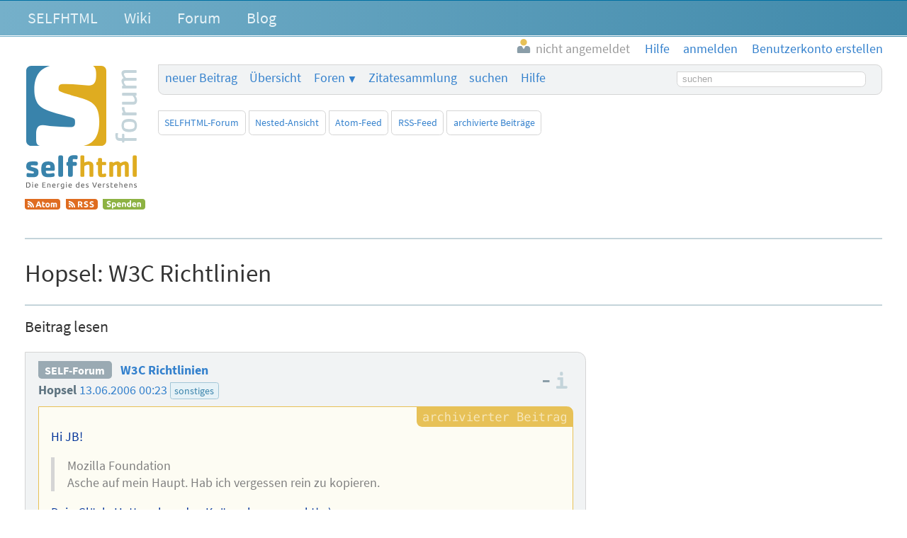

--- FILE ---
content_type: text/html; charset=utf-8
request_url: https://forum.selfhtml.org/self/2006/jun/12/w3c-richtlinien/982499?rm=thread
body_size: 8629
content:
<!DOCTYPE html>
<html lang="de">
  <head>
    <meta charset="utf-8">
    <meta http-equiv="X-UA-Compatible" content="IE=Edge">
    <meta name="viewport" content="width=device-width,initial-scale=1,shrink-to-fit=no">


      <meta name="description" content="Forum als Ergänzung zum SELFHTML-Wiki und zur Dokumentation SELFHTML
">
      <meta name="keywords" content="SELFHTML, Forum, SELF-Forum, self">

      <meta name="DC.Publisher" content="SELFHTML Forum">
      <meta name="DC.Identifier" content="message/show">
      <meta name="DC.Language" content="de">

      <meta name="application-name" content="SELFHTML | F">
      <meta name="msapplication-TileImage" content="/images/s-Logo_kachel_144-60ee68b7173b95bf9b9f20bf731cc2f4.png?vsn=d">
      <meta name="msapplication-TileColor" content="#3983ab">
<meta charset="UTF-8" content="QwUYMiB7IwFBAVdfH1knA24BZCIFcA1fw_YvA9uXur3lhiPNVVIKMHG-" csrf-param="_csrf_token" method-param="_method" name="csrf-token">


    <link rel="author" href="/humans.txt">
    <link rel="shortcut icon" href="/favicon.ico" type="image/x-icon" title="SELFHTML Icon">
    <link rel="apple-touch-icon" href="/images/s-Logo_60-e32184c74b1d2be9081b4e73162a21ef.png?vsn=d">
    <link rel="apple-touch-icon-precomposed" href="/images/s-Logo_60-e32184c74b1d2be9081b4e73162a21ef.png?vsn=d">
    <link rel="apple-touch-icon" sizes="76x76" href="/images/s-Logo_76-dc58e3a62d671479accf6a44d0e074dc.png?vsn=d">
    <link rel="apple-touch-icon" sizes="120x120" href="/images/s-Logo_120-dbd2a36328e6341491c4a2e286b16e54.png?vsn=d">
    <link rel="apple-touch-icon" sizes="152x152" href="/images/s-Logo_152-d7ac893e07c6a36d6c028f659583aa09.png?vsn=d">

    <link rel="help" href="/help" title="Hilfe">
    <link rel="search" href="https://forum.selfhtml.org/search" title="SELFHTML-Suche">

    <link rel="stylesheet" href="/css/app-cfa00d0ae3b0d2d6c08d6aeadb3c1564.css?vsn=d" media="all" title="SELFHTML Forum Stylesheet">

      <link rel="alternate" title="Atom-Feed (SELFHTML-Forum)" type="application/atom+xml" href="https://forum.selfhtml.org/self/feeds/atom">
      <link rel="alternate" title="RSS-Feed (SELFHTML-Forum)" type="application/rss+xml" href="https://forum.selfhtml.org/self/feeds/rss">





    <title>W3C Richtlinien von Hopsel, 13.06.2006 00:23 – SELFHTML Forum</title>
  </head>

  <body data-moderator="false" data-current-forum="self" data-controller="MessageController" data-action="show" class="archived messages thread-view forum-self show anonymous " id="message-thread">
    <script nonce="MMuth50-PpwwNJ5zCtli7fH3U_BiTbdBe5QEz4ErZ9g">document.body.classList.add("js");</script>
<header class="cf-top-bar">
  <ul class="selflinks">
    <li><a href="https://wiki.selfhtml.org/wiki/SELFHTML:Verein">SELFHTML</a></li>
    <li><a href="//wiki.selfhtml.org/">Wiki</a></li>
    <li><a href="https://forum.selfhtml.org/">Forum</a></li>
    <li><a href="https://blog.selfhtml.org/">Blog</a></li>
  </ul>
</header>

<ul class="cf-personallinks">

    <li id="user-not-signed-in"><img src="/uploads/default_avatar/thumb/missing.png"> nicht angemeldet</li>

    <li id="optionen-help">
<a href="/help">
        <svg width="1792" height="1792" viewBox="0 0 1792 1792" xmlns="http://www.w3.org/2000/svg"><path d="M1008 1200v160q0 14-9 23t-23 9h-160q-14 0-23-9t-9-23v-160q0-14 9-23t23-9h160q14 0 23 9t9 23zm256-496q0 50-15 90t-45.5 69-52 44-59.5 36q-32 18-46.5 28t-26 24-11.5 29v32q0 14-9 23t-23 9h-160q-14 0-23-9t-9-23v-68q0-35 10.5-64.5t24-47.5 39-35.5 41-25.5 44.5-21q53-25 75-43t22-49q0-42-43.5-71.5t-95.5-29.5q-56 0-95 27-29 20-80 83-9 12-25 12-11 0-19-6l-108-82q-10-7-12-20t5-23q122-192 349-192 129 0 238.5 89.5t109.5 214.5zm-368-448q-130 0-248.5 51t-204 136.5-136.5 204-51 248.5 51 248.5 136.5 204 204 136.5 248.5 51 248.5-51 204-136.5 136.5-204 51-248.5-51-248.5-136.5-204-204-136.5-248.5-51zm768 640q0 209-103 385.5t-279.5 279.5-385.5 103-385.5-103-279.5-279.5-103-385.5 103-385.5 279.5-279.5 385.5-103 385.5 103 279.5 279.5 103 385.5z"/></svg>
        <span class="desc">Hilfe</span>
</a>
    </li>

    <li id="optionen-my">
<a href="/login?return_to=982499" rel="nofollow">
        <svg width="1792" height="1792" viewBox="0 0 1792 1792" xmlns="http://www.w3.org/2000/svg"><path d="M1312 896q0 26-19 45l-544 544q-19 19-45 19t-45-19-19-45v-288h-448q-26 0-45-19t-19-45v-384q0-26 19-45t45-19h448v-288q0-26 19-45t45-19 45 19l544 544q19 19 19 45zm352-352v704q0 119-84.5 203.5t-203.5 84.5h-320q-13 0-22.5-9.5t-9.5-22.5q0-4-1-20t-.5-26.5 3-23.5 10-19.5 20.5-6.5h320q66 0 113-47t47-113v-704q0-66-47-113t-113-47h-312l-11.5-1-11.5-3-8-5.5-7-9-2-13.5q0-4-1-20t-.5-26.5 3-23.5 10-19.5 20.5-6.5h320q119 0 203.5 84.5t84.5 203.5z"/></svg>
        <span class="desc">anmelden</span>
</a>
    </li>

    <li id="optionen-myadmin">
<a href="/registrations/new" rel="nofollow">
        <svg width="2048" height="1792" viewBox="0 0 2048 1792" xmlns="http://www.w3.org/2000/svg"><path d="M704 896q-159 0-271.5-112.5t-112.5-271.5 112.5-271.5 271.5-112.5 271.5 112.5 112.5 271.5-112.5 271.5-271.5 112.5zm960 128h352q13 0 22.5 9.5t9.5 22.5v192q0 13-9.5 22.5t-22.5 9.5h-352v352q0 13-9.5 22.5t-22.5 9.5h-192q-13 0-22.5-9.5t-9.5-22.5v-352h-352q-13 0-22.5-9.5t-9.5-22.5v-192q0-13 9.5-22.5t22.5-9.5h352v-352q0-13 9.5-22.5t22.5-9.5h192q13 0 22.5 9.5t9.5 22.5v352zm-736 224q0 52 38 90t90 38h256v238q-68 50-171 50h-874q-121 0-194-69t-73-190q0-53 3.5-103.5t14-109 26.5-108.5 43-97.5 62-81 85.5-53.5 111.5-20q19 0 39 17 79 61 154.5 91.5t164.5 30.5 164.5-30.5 154.5-91.5q20-17 39-17 132 0 217 96h-223q-52 0-90 38t-38 90v192z"/></svg>
        <span class="desc">Benutzerkonto erstellen</span>
</a>
    </li>

</ul>

    <header class="cf-page-header">
      <div class="logo">
        <h1>
          <span>SELFHTML Forum - Ergänzung zur <a href="https://wiki.selfhtml.org">Dokumentation</a></span>
<a class="home" href="/"><span>Übersicht</span></a>
        </h1>
<a class="atom" href="https://forum.selfhtml.org/self/feeds/atom" title="Atom-Feed (SELFHTML-Forum)"><img alt="Atom-Feed (SELFHTML-Forum)" src="/images/feed-atom-597d8984f4b7e65486cb1bf0119cb3a1.svg?vsn=d"></a>
<a class="rss" href="https://forum.selfhtml.org/self/feeds/rss" title="RSS-Feed (SELFHTML-Forum)"><img alt="RSS-Feed (SELFHTML-Forum)" src="/images/feed-rss-c704218f0d6f5cf652025a2349785fc7.svg?vsn=d"></a>
<a class="donate" href="https://wiki.selfhtml.org/wiki/SELFHTML:Verein/Spenden" title="Spenden"><img alt="Spenden" src="/images/donate-545b877a6cf7c3012754feafecb05137.svg?vsn=d"></a>
      </div>

      <nav class="quicklinks">
        <ul>
          <li><a href="/self/new">neuer Beitrag</a></li>
          <li><a href="/">Übersicht</a></li>
          <li class="cf-dropdown" data-dropdown="yes">
            <span class="anchor">Foren</span>
            <ul class="menu">
              <li>
<a href="/all">alle Foren</a>
<a class="stats" href="/all/stats" title="Statistiken">
                  <svg version="1.1" xmlns="http://www.w3.org/2000/svg" xmlns:xlink="http://www.w3.org/1999/xlink" x="0" y="0" width="22" height="14" viewBox="0, 0, 22, 14">
                    <use xlink:href="/images/icons-2a02f859173f882011d80ff7161ff9aa.svg?vsn=d#stats-icon"></use>
                  </svg>
</a>
              </li>

                <li>
<a href="/self">SELFHTML-Forum</a>
<a class="stats" href="/self/stats" title="Statistiken">
                    <svg version="1.1" xmlns="http://www.w3.org/2000/svg" xmlns:xlink="http://www.w3.org/1999/xlink" x="0" y="0" width="22" height="14" viewBox="0, 0, 22, 14">
                      <use xlink:href="/images/icons-2a02f859173f882011d80ff7161ff9aa.svg?vsn=d#stats-icon"></use>
                    </svg>
</a>
                </li>

                <li>
<a href="/weblog">SELFHTML-Blog</a>
<a class="stats" href="/weblog/stats" title="Statistiken">
                    <svg version="1.1" xmlns="http://www.w3.org/2000/svg" xmlns:xlink="http://www.w3.org/1999/xlink" x="0" y="0" width="22" height="14" viewBox="0, 0, 22, 14">
                      <use xlink:href="/images/icons-2a02f859173f882011d80ff7161ff9aa.svg?vsn=d#stats-icon"></use>
                    </svg>
</a>
                </li>

                <li>
<a href="/meta">Meta-Forum (read only)</a>
<a class="stats" href="/meta/stats" title="Statistiken">
                    <svg version="1.1" xmlns="http://www.w3.org/2000/svg" xmlns:xlink="http://www.w3.org/1999/xlink" x="0" y="0" width="22" height="14" viewBox="0, 0, 22, 14">
                      <use xlink:href="/images/icons-2a02f859173f882011d80ff7161ff9aa.svg?vsn=d#stats-icon"></use>
                    </svg>
</a>
                </li>

            </ul>
          </li>

          <li class="cites">
<a href="/cites">Zitatesammlung</a>

          </li>
          <li><a href="/search">suchen</a></li>
          <li><a href="/help">Hilfe</a></li>

            <li class="search">
<form action="/search" method="get" rel="nofollow">

                  <input type="hidden" name="search[sections][]" value="1">

                <label class="visually-hidden" for="search-term-nav">Suchbegriff</label>
                <input type="search" id="search-term-nav" placeholder="suchen" name="search[term]">
</form>
            </li>

        </ul>
      </nav>

      <nav class="subnav cf-button-nav-list">

        <ul>

            <li><a href="/self">SELFHTML-Forum</a></li>



              <li><a href="/self/2006/jun/12/w3c-richtlinien/982499?rm=nested#m982499">Nested-Ansicht</a></li>




            <li id="nachricht-feed-atom"><a href="/self/feeds/atom/159287">Atom-Feed</a></li>
            <li id="nachricht-feed-rss"><a href="/self/feeds/rss/159287">RSS-Feed</a></li>




            <li id="link-archiv"><a href="/self/archive">archivierte Beiträge</a></li>








        </ul>
      </nav>
    </header>


    <main>
<div id="alerts-container">




</div>


      <div id="content">
<h1>
  <span class="author block" id="posting-author">Hopsel:</span>
  <span class="title" id="posting-title">W3C Richtlinien</span>
</h1>

<h2 class="cf-heading">Beitrag lesen</h2>

<article class="cf-thread-message archived h-entry">
<div class="posting-header">
<header class="cf-message-header " id="m982499">


<a class="cf-thread-forum-plate" href="/self">SELF-Forum</a>




    <h2>


<a href="/self/2006/jun/12/w3c-richtlinien/982499#m982499">W3C Richtlinien</a>

    </h2>

  <div class="details">
    <span class="author">


Hopsel

    </span>


    <time datetime="2006-06-12T22:23:33">

<a href="/self/2006/jun/12/w3c-richtlinien/982499#m982499">13.06.2006 00:23</a>

    </time>



      <ul class="cf-tags-list-thread">

          <li class="cf-tag">

<a href="/tags/sonstiges">sonstiges</a></li>


      </ul>

  </div>

  <div class="details">

  </div>

</header>

<div class="cf-voting-area top">


  <span class="votes" title="Bewertung: keine Bewertung">
–
  </span>

  <a href="https://wiki.selfhtml.org/wiki/SELFHTML:Forum/Bewertungsregeln" class="infos">
    <span>Informationen zu den Bewertungsregeln</span>
  </a>
</div>

</div>



  <div class="cf-posting-content e-content">


<p>Hi JB!</p>
<blockquote>
<p>Mozilla Foundation<br>
Asche auf mein Haupt. Hab ich vergessen rein zu kopieren.</p>
</blockquote>
<p>Dein Glück. Hatte schon den Knüppel ausgepackt! =)</p>
<p>MfG H☼psel</p>
<div class="signature">-- <br>
&quot;It's amazing I won. I was running against peace, prosperity, and incumbency.&quot;<br>
George W. Bush speaking to Swedish Prime Minister unaware a live television camera was still rolling, June 14, 2001<br>

<a href="http://community.de.selfhtml.org/fanprojekte/selfcode.htm" rel="nofollow noopener noreferrer">Selfcode</a>: ie:% fl:( br:&gt; va:) ls:&amp; fo:) rl:? n4:&amp; ss:| de:] js:| ch:? sh:( mo:) zu:)
</div>

  </div>

<div class="posting-footer">
  <div class="button-container">
    <div class="message-links">

<div class="controls">






<a class="cf-btn" href="mailto:projekt@selfhtml.org" rel="nofollow">Beitrag melden</a>


</div>

    </div>
<div class="cf-voting-area bottom">

<form action="/self/2006/jun/12/w3c-richtlinien/982499/downvote" class="cf-inline-form" method="post"><input name="_csrf_token" type="hidden" value="QwUYMiB7IwFBAVdfH1knA24BZCIFcA1fw_YvA9uXur3lhiPNVVIKMHG-"><input type="hidden" name="f" value="self"><input type="hidden" name="r" value="message"><button class="vote-button vote-down " title="negativ bewerten" type="submit" disabled><span>negativ bewerten</span></button></form>
  <span class="votes" title="Bewertung: keine Bewertung">
–
  </span>
<form action="/self/2006/jun/12/w3c-richtlinien/982499/upvote" class="cf-inline-form" method="post"><input name="_csrf_token" type="hidden" value="QwUYMiB7IwFBAVdfH1knA24BZCIFcA1fw_YvA9uXur3lhiPNVVIKMHG-"><input type="hidden" name="f" value="self"><input type="hidden" name="r" value="message"><button class="vote-button vote-up " title="positiv bewerten" type="submit" disabled><span>positiv bewerten</span></button></form>
  <a href="https://wiki.selfhtml.org/wiki/SELFHTML:Forum/Bewertungsregeln" class="infos">
    <span>Informationen zu den Bewertungsregeln</span>
  </a>
</div>

  </div>

<nav class="forum-links">
  <ul>
    <li><a href="/">Übersicht</a></li>
    <li><a href="/all">alle Foren</a></li>

      <li><a href="/self">SELFHTML-Forum</a></li>


      <li><a href="/login?return_to=982499" rel="nofollow">anmelden</a></li>
      <li><a href="/registrations/new" rel="nofollow">Benutzerkonto erstellen</a></li>


    <li><a href="#tree-m982499">Beitrag im Thread-Baum</a></li>
  </ul>
</nav>

</div>

</article>

<div class="cf-thread-list">
  <article class="cf-thread posting archived" id="159287">
<header class="cf-message-header " id="tree-m982435">
<span class="message-icons">



</span>



    <span class="votes" title="Bewertung: ±0, 2 Stimmen">
0
    </span>
<span class="num-infos"><span class="num-msgs" title="114 Beiträge">114</span>

      </span>


    <a href="/self/2006/jun/12/w3c-richtlinien/982435#m982435">


    <h2>


W3C Richtlinien

    </h2>

  <div class="details">
    <span class="author">


jUnit

    </span>


    <time datetime="2006-06-12T20:47:09">

12.06.2006 22:47

    </time>



      <ul class="cf-tags-list-thread">

          <li class="cf-tag">

sonstiges


      </ul>

  </div>

    </a>

  <div class="details">

  </div>

</header>


<ol><li class="cf-message-answers"><header class="cf-message-header " id="tree-m982547">
<span class="message-icons">



</span>



    <span class="votes" title="Bewertung: +3, 3 Stimmen">
3
    </span>



    <a href="/self/2006/jun/12/w3c-richtlinien/982547#m982547">






  <div class="details">
    <span class="author">


wahsaga

    </span>


    <time datetime="2006-06-12T21:11:09">

12.06.2006 23:11

    </time>



  </div>

    </a>

  <div class="details">

  </div>

</header>
<ol><li class="cf-message-answers"><header class="cf-message-header " id="tree-m982548">
<span class="message-icons">



</span>



    <span class="votes" title="Bewertung: keine Bewertung">
0
    </span>



    <a href="/self/2006/jun/12/w3c-richtlinien/982548#m982548">






  <div class="details">
    <span class="author">

<span class="registered-user "><img alt="" class="avatar" loading="lazy" src="/uploads/default_avatar/thumb/missing.png"> Swen Wacker</span>

    </span>


    <time datetime="2006-06-13T12:11:50">

13.06.2006 14:11

    </time>



  </div>

    </a>

  <div class="details">

  </div>

</header>
</li></ol></li><li class="cf-message-answers"><header class="cf-message-header " id="tree-m982529">
<span class="message-icons">



</span>



    <span class="votes" title="Bewertung: keine Bewertung">
0
    </span>



    <a href="/self/2006/jun/12/w3c-richtlinien/982529#m982529">






  <div class="details">
    <span class="author">


Jeena Paradies

    </span>


    <time datetime="2006-06-12T21:14:29">

12.06.2006 23:14

    </time>



  </div>

    </a>

  <div class="details">

  </div>

</header>
<ol><li class="cf-message-answers"><header class="cf-message-header " id="tree-m982532">
<span class="message-icons">



</span>



    <span class="votes" title="Bewertung: keine Bewertung">
0
    </span>



    <a href="/self/2006/jun/12/w3c-richtlinien/982532#m982532">






  <div class="details">
    <span class="author">


Alexander Brock

    </span>


    <time datetime="2006-06-12T21:26:38">

12.06.2006 23:26

    </time>



  </div>

    </a>

  <div class="details">

  </div>

</header>
<ol><li class="cf-message-answers"><header class="cf-message-header " id="tree-m982533">
<span class="message-icons">



</span>



    <span class="votes" title="Bewertung: keine Bewertung">
0
    </span>



    <a href="/self/2006/jun/12/w3c-richtlinien/982533#m982533">






  <div class="details">
    <span class="author">


Jeena Paradies

    </span>


    <time datetime="2006-06-13T01:12:49">

13.06.2006 03:12

    </time>



  </div>

    </a>

  <div class="details">

  </div>

</header>
<ol><li class="cf-message-answers"><header class="cf-message-header " id="tree-m982546">
<span class="message-icons">



</span>



    <span class="votes" title="Bewertung: keine Bewertung">
0
    </span>



    <a href="/self/2006/jun/12/w3c-richtlinien/982546#m982546">






  <div class="details">
    <span class="author">

<span class="registered-user "><img alt="" class="avatar" loading="lazy" src="/uploads/users/avatars/000/000/003/thumb/twitter_uffta_profil.jpg"> Struppi</span>

    </span>


    <time datetime="2006-06-13T12:25:28">

13.06.2006 14:25

    </time>



  </div>

    </a>

  <div class="details">

  </div>

</header>
</li><li class="cf-message-answers"><header class="cf-message-header " id="tree-m982534">
<span class="message-icons">



</span>



    <span class="votes" title="Bewertung: keine Bewertung">
0
    </span>



    <a href="/self/2006/jun/12/w3c-richtlinien/982534#m982534">






  <div class="details">
    <span class="author">


Alexander Brock

    </span>


    <time datetime="2006-06-13T13:35:21">

13.06.2006 15:35

    </time>



  </div>

    </a>

  <div class="details">

  </div>

</header>
<ol><li class="cf-message-answers"><header class="cf-message-header " id="tree-m982535">
<span class="message-icons">



</span>



    <span class="votes" title="Bewertung: keine Bewertung">
0
    </span>



    <a href="/self/2006/jun/12/w3c-richtlinien/982535#m982535">






  <div class="details">
    <span class="author">


Jeena Paradies

    </span>


    <time datetime="2006-06-13T15:48:44">

13.06.2006 17:48

    </time>



  </div>

    </a>

  <div class="details">

  </div>

</header>
<ol><li class="cf-message-answers"><header class="cf-message-header " id="tree-m982536">
<span class="message-icons">



</span>



    <span class="votes" title="Bewertung: keine Bewertung">
0
    </span>



    <a href="/self/2006/jun/12/w3c-richtlinien/982536#m982536">






  <div class="details">
    <span class="author">

<span class="registered-user "><img alt="" class="avatar" loading="lazy" src="/uploads/users/avatars/000/000/015/thumb/daisys-auge.png"> Auge</span>

    </span>


    <time datetime="2006-06-13T19:05:59">

13.06.2006 21:05

    </time>



  </div>

    </a>

  <div class="details">

  </div>

</header>
<ol><li class="cf-message-answers"><header class="cf-message-header " id="tree-m982537">
<span class="message-icons">



</span>



    <span class="votes" title="Bewertung: keine Bewertung">
0
    </span>



    <a href="/self/2006/jun/12/w3c-richtlinien/982537#m982537">






  <div class="details">
    <span class="author">


Cybaer

    </span>


    <time datetime="2006-06-14T07:51:41">

14.06.2006 09:51

    </time>



  </div>

    </a>

  <div class="details">

  </div>

</header>
<ol><li class="cf-message-answers"><header class="cf-message-header " id="tree-m982538">
<span class="message-icons">



</span>



    <span class="votes" title="Bewertung: +4, 4 Stimmen">
4
    </span>



    <a href="/self/2006/jun/12/w3c-richtlinien/982538#m982538">






  <div class="details">
    <span class="author">


Christian Seiler

    </span>


    <time datetime="2006-06-15T09:22:30">

15.06.2006 11:22

    </time>



  </div>

    </a>

  <div class="details">

  </div>

</header>
<ol><li class="cf-message-answers"><header class="cf-message-header " id="tree-m982539">
<span class="message-icons">



</span>



    <span class="votes" title="Bewertung: keine Bewertung">
0
    </span>



    <a href="/self/2006/jun/12/w3c-richtlinien/982539#m982539">






  <div class="details">
    <span class="author">


Cybaer

    </span>


    <time datetime="2006-06-16T06:29:47">

16.06.2006 08:29

    </time>



  </div>

    </a>

  <div class="details">

  </div>

</header>
<ol><li class="cf-message-answers"><header class="cf-message-header " id="tree-m982540">
<span class="message-icons">



</span>



    <span class="votes" title="Bewertung: keine Bewertung">
0
    </span>



    <a href="/self/2006/jun/12/w3c-richtlinien/982540#m982540">






  <div class="details">
    <span class="author">


Christian Seiler

    </span>


    <time datetime="2006-06-16T13:15:54">

16.06.2006 15:15

    </time>



  </div>

    </a>

  <div class="details">

  </div>

</header>
<ol><li class="cf-message-answers"><header class="cf-message-header " id="tree-m982541">
<span class="message-icons">



</span>



    <span class="votes" title="Bewertung: keine Bewertung">
0
    </span>



    <a href="/self/2006/jun/12/w3c-richtlinien/982541#m982541">






  <div class="details">
    <span class="author">


Cybaer

    </span>


    <time datetime="2006-06-17T13:29:32">

17.06.2006 15:29

    </time>



  </div>

    </a>

  <div class="details">

  </div>

</header>
<ol><li class="cf-message-answers"><header class="cf-message-header " id="tree-m982542">
<span class="message-icons">



</span>



    <span class="votes" title="Bewertung: keine Bewertung">
0
    </span>



    <a href="/self/2006/jun/12/w3c-richtlinien/982542#m982542">






  <div class="details">
    <span class="author">

<span class="registered-user "><img alt="" class="avatar" loading="lazy" src="/uploads/default_avatar/thumb/missing.png"> Swen Wacker</span>

    </span>


    <time datetime="2006-06-17T14:09:42">

17.06.2006 16:09

    </time>



  </div>

    </a>

  <div class="details">

  </div>

</header>
<ol><li class="cf-message-answers"><header class="cf-message-header " id="tree-m982543">
<span class="message-icons">



</span>



    <span class="votes" title="Bewertung: keine Bewertung">
0
    </span>



    <a href="/self/2006/jun/12/w3c-richtlinien/982543#m982543">






  <div class="details">
    <span class="author">


Cybaer

    </span>


    <time datetime="2006-06-20T06:18:14">

20.06.2006 08:18

    </time>



  </div>

    </a>

  <div class="details">

  </div>

</header>
<ol><li class="cf-message-answers"><header class="cf-message-header " id="tree-m982544">
<span class="message-icons">



</span>



    <span class="votes" title="Bewertung: keine Bewertung">
0
    </span>



    <a href="/self/2006/jun/12/w3c-richtlinien/982544#m982544">






  <div class="details">
    <span class="author">

<span class="registered-user "><img alt="" class="avatar" loading="lazy" src="/uploads/default_avatar/thumb/missing.png"> Swen Wacker</span>

    </span>


    <time datetime="2006-06-20T07:39:57">

20.06.2006 09:39

    </time>



  </div>

    </a>

  <div class="details">

  </div>

</header>
<ol><li class="cf-message-answers"><header class="cf-message-header " id="tree-m982545">
<span class="message-icons">



</span>



    <span class="votes" title="Bewertung: keine Bewertung">
0
    </span>



    <a href="/self/2006/jun/12/w3c-richtlinien/982545#m982545">






  <div class="details">
    <span class="author">


Cybaer

    </span>


    <time datetime="2006-06-20T07:48:05">

20.06.2006 09:48

    </time>



  </div>

    </a>

  <div class="details">

  </div>

</header>
</li></ol></li></ol></li></ol></li></ol></li></ol></li></ol></li></ol></li></ol></li></ol></li></ol></li></ol></li></ol></li></ol></li><li class="cf-message-answers"><header class="cf-message-header " id="tree-m982530">
<span class="message-icons">



</span>



    <span class="votes" title="Bewertung: keine Bewertung">
0
    </span>



    <a href="/self/2006/jun/12/w3c-richtlinien/982530#m982530">






  <div class="details">
    <span class="author">


wahsaga

    </span>


    <time datetime="2006-06-12T21:50:57">

12.06.2006 23:50

    </time>



  </div>

    </a>

  <div class="details">

  </div>

</header>
<ol><li class="cf-message-answers"><header class="cf-message-header " id="tree-m982531">
<span class="message-icons">



</span>



    <span class="votes" title="Bewertung: keine Bewertung">
0
    </span>



    <a href="/self/2006/jun/12/w3c-richtlinien/982531#m982531">






  <div class="details">
    <span class="author">


Jeena Paradies

    </span>


    <time datetime="2006-06-13T01:15:55">

13.06.2006 03:15

    </time>



  </div>

    </a>

  <div class="details">

  </div>

</header>
</li></ol></li></ol></li><li class="cf-message-answers"><header class="cf-message-header " id="tree-m982521">
<span class="message-icons">



</span>



    <span class="votes" title="Bewertung: +3, 3 Stimmen">
3
    </span>



    <a href="/self/2006/jun/12/w3c-richtlinien/982521#m982521">






  <div class="details">
    <span class="author">

<span class="registered-user "><img alt="" class="avatar" loading="lazy" src="/uploads/users/avatars/000/000/475/thumb/Martin.png?v=63783229758"> Der Martin</span>

    </span>


    <time datetime="2006-06-12T21:17:15">

12.06.2006 23:17

    </time>



  </div>

    </a>

  <div class="details">

  </div>

</header>
<ol><li class="cf-message-answers"><header class="cf-message-header " id="tree-m982523">
<span class="message-icons">



</span>



    <span class="votes" title="Bewertung: +1, 1 Stimme">
1
    </span>



    <a href="/self/2006/jun/12/w3c-richtlinien/982523#m982523">






  <div class="details">
    <span class="author">

<span class="registered-user "><img alt="" class="avatar" loading="lazy" src="/uploads/users/avatars/000/000/020/thumb/gb_80x80.png"> Gunnar Bittersmann</span>

    </span>


    <time datetime="2006-06-12T21:56:31">

12.06.2006 23:56

    </time>



  </div>

    </a>

  <div class="details">

  </div>

</header>
<ol><li class="cf-message-answers"><header class="cf-message-header " id="tree-m982524">
<span class="message-icons">



</span>



    <span class="votes" title="Bewertung: +1, 1 Stimme">
1
    </span>



    <a href="/self/2006/jun/12/w3c-richtlinien/982524#m982524">






  <div class="details">
    <span class="author">


Ingo Turski

    </span>


    <time datetime="2006-06-12T23:54:04">

13.06.2006 01:54

    </time>



  </div>

    </a>

  <div class="details">

  </div>

</header>
<ol><li class="cf-message-answers"><header class="cf-message-header " id="tree-m982525">
<span class="message-icons">



</span>



    <span class="votes" title="Bewertung: keine Bewertung">
0
    </span>



    <a href="/self/2006/jun/12/w3c-richtlinien/982525#m982525">






  <div class="details">
    <span class="author">


Cybaer

    </span>


    <time datetime="2006-06-13T07:06:32">

13.06.2006 09:06

    </time>



  </div>

    </a>

  <div class="details">

  </div>

</header>
<ol><li class="cf-message-answers"><header class="cf-message-header " id="tree-m982526">
<span class="message-icons">



</span>



    <span class="votes" title="Bewertung: keine Bewertung">
0
    </span>



    <a href="/self/2006/jun/12/w3c-richtlinien/982526#m982526">






  <div class="details">
    <span class="author">


Ingo Turski

    </span>


    <time datetime="2006-06-13T13:38:52">

13.06.2006 15:38

    </time>



  </div>

    </a>

  <div class="details">

  </div>

</header>
<ol><li class="cf-message-answers"><header class="cf-message-header " id="tree-m982527">
<span class="message-icons">



</span>



    <span class="votes" title="Bewertung: −1, 1 Stimme">
-1
    </span>



    <a href="/self/2006/jun/12/w3c-richtlinien/982527#m982527">






  <div class="details">
    <span class="author">


Cybaer

    </span>


    <time datetime="2006-06-14T07:33:56">

14.06.2006 09:33

    </time>



  </div>

    </a>

  <div class="details">

  </div>

</header>
<ol><li class="cf-message-answers"><header class="cf-message-header " id="tree-m982528">
<span class="message-icons">



</span>



    <span class="votes" title="Bewertung: keine Bewertung">
0
    </span>



    <a href="/self/2006/jun/12/w3c-richtlinien/982528#m982528">






  <div class="details">
    <span class="author">

<span class="registered-user "><img alt="" class="avatar" loading="lazy" src="/uploads/default_avatar/thumb/missing.png"> at</span>

    </span>


    <time datetime="2006-06-16T02:18:14">

16.06.2006 04:18

    </time>



  </div>

    </a>

  <div class="details">

  </div>

</header>
</li></ol></li></ol></li></ol></li></ol></li></ol></li><li class="cf-message-answers"><header class="cf-message-header " id="tree-m982522">
<span class="message-icons">



</span>



    <span class="votes" title="Bewertung: keine Bewertung">
0
    </span>



    <a href="/self/2006/jun/12/w3c-richtlinien/982522#m982522">






  <div class="details">
    <span class="author">


Cybaer

    </span>


    <time datetime="2006-06-13T07:02:09">

13.06.2006 09:02

    </time>



  </div>

    </a>

  <div class="details">

  </div>

</header>
</li></ol></li><li class="cf-message-answers"><header class="cf-message-header " id="tree-m982513">
<span class="message-icons">



</span>



    <span class="votes" title="Bewertung: keine Bewertung">
0
    </span>



    <a href="/self/2006/jun/12/w3c-richtlinien/982513#m982513">






  <div class="details">
    <span class="author">


Sam

    </span>


    <time datetime="2006-06-12T21:25:47">

12.06.2006 23:25

    </time>



  </div>

    </a>

  <div class="details">

  </div>

</header>
<ol><li class="cf-message-answers"><header class="cf-message-header " id="tree-m982518">
<span class="message-icons">



</span>



    <span class="votes" title="Bewertung: keine Bewertung">
0
    </span>



    <a href="/self/2006/jun/12/w3c-richtlinien/982518#m982518">






  <div class="details">
    <span class="author">


Markus

    </span>


    <time datetime="2006-06-12T21:26:55">

12.06.2006 23:26

    </time>



  </div>

    </a>

  <div class="details">

  </div>

</header>
<ol><li class="cf-message-answers"><header class="cf-message-header " id="tree-m982519">
<span class="message-icons">



</span>



    <span class="votes" title="Bewertung: keine Bewertung">
0
    </span>



    <a href="/self/2006/jun/12/w3c-richtlinien/982519#m982519">






  <div class="details">
    <span class="author">


Sam

    </span>


    <time datetime="2006-06-12T21:31:31">

12.06.2006 23:31

    </time>



  </div>

    </a>

  <div class="details">

  </div>

</header>
<ol><li class="cf-message-answers"><header class="cf-message-header " id="tree-m982520">
<span class="message-icons">



</span>



    <span class="votes" title="Bewertung: −5, 5 Stimmen">
-5
    </span>



    <a href="/self/2006/jun/12/w3c-richtlinien/982520#m982520">






  <div class="details">
    <span class="author">


Markus

    </span>


    <time datetime="2006-06-12T21:33:16">

12.06.2006 23:33

    </time>



  </div>

    </a>

  <div class="details">

  </div>

</header>
</li></ol></li></ol></li><li class="cf-message-answers"><header class="cf-message-header " id="tree-m982514">
<span class="message-icons">



</span>



    <span class="votes" title="Bewertung: keine Bewertung">
0
    </span>



    <a href="/self/2006/jun/12/w3c-richtlinien/982514#m982514">




        <h3>

OT: Programmcode in einer einzigen Zeile

        </h3>



  <div class="details">
    <span class="author">

<span class="registered-user "><img alt="" class="avatar" loading="lazy" src="/uploads/default_avatar/thumb/missing.png"> Marc Reichelt</span>

    </span>


    <time datetime="2006-06-12T21:35:22">

12.06.2006 23:35

    </time>



  </div>

    </a>

  <div class="details">

  </div>

</header>
<ol><li class="cf-message-answers"><header class="cf-message-header " id="tree-m982517">
<span class="message-icons">



</span>



    <span class="votes" title="Bewertung: keine Bewertung">
0
    </span>



    <a href="/self/2006/jun/12/w3c-richtlinien/982517#m982517">






  <div class="details">
    <span class="author">


Vinzenz Mai

    </span>


    <time datetime="2006-06-12T21:45:14">

12.06.2006 23:45

    </time>



  </div>

    </a>

  <div class="details">

  </div>

</header>
</li><li class="cf-message-answers"><header class="cf-message-header " id="tree-m982516">
<span class="message-icons">



</span>



    <span class="votes" title="Bewertung: keine Bewertung">
0
    </span>



    <a href="/self/2006/jun/12/w3c-richtlinien/982516#m982516">






  <div class="details">
    <span class="author">


Sam

    </span>


    <time datetime="2006-06-12T21:50:37">

12.06.2006 23:50

    </time>



  </div>

    </a>

  <div class="details">

  </div>

</header>
</li><li class="cf-message-answers"><header class="cf-message-header " id="tree-m982515">
<span class="message-icons">



</span>



    <span class="votes" title="Bewertung: +2, 2 Stimmen">
2
    </span>



    <a href="/self/2006/jun/12/w3c-richtlinien/982515#m982515">






  <div class="details">
    <span class="author">


Jeena Paradies

    </span>


    <time datetime="2006-06-13T03:42:45">

13.06.2006 05:42

    </time>



  </div>

    </a>

  <div class="details">

  </div>

</header>
</li></ol></li></ol></li><li class="cf-message-answers"><header class="cf-message-header " id="tree-m982508">
<span class="message-icons">



</span>



    <span class="votes" title="Bewertung: keine Bewertung">
0
    </span>



    <a href="/self/2006/jun/12/w3c-richtlinien/982508#m982508">






  <div class="details">
    <span class="author">


Alexander Brock

    </span>


    <time datetime="2006-06-12T21:42:55">

12.06.2006 23:42

    </time>



  </div>

    </a>

  <div class="details">

  </div>

</header>
<ol><li class="cf-message-answers"><header class="cf-message-header " id="tree-m982509">
<span class="message-icons">



</span>



    <span class="votes" title="Bewertung: keine Bewertung">
0
    </span>



    <a href="/self/2006/jun/12/w3c-richtlinien/982509#m982509">




        <h3>

kompimierte Ressourcen-Übertragung

        </h3>



  <div class="details">
    <span class="author">


Robert Bienert

    </span>


    <time datetime="2006-06-13T18:19:29">

13.06.2006 20:19

    </time>



      <ul class="cf-tags-list-thread">

          <li class="cf-tag">

webserver


      </ul>

  </div>

    </a>

  <div class="details">

  </div>

</header>
<ol><li class="cf-message-answers"><header class="cf-message-header " id="tree-m982510">
<span class="message-icons">



</span>



    <span class="votes" title="Bewertung: keine Bewertung">
0
    </span>



    <a href="/self/2006/jun/12/w3c-richtlinien/982510#m982510">




        <h3>

komprimierte Ressourcen-Übertragung

        </h3>



  <div class="details">
    <span class="author">


Orlando

    </span>


    <time datetime="2006-06-13T21:52:30">

13.06.2006 23:52

    </time>



  </div>

    </a>

  <div class="details">

  </div>

</header>
<ol><li class="cf-message-answers"><header class="cf-message-header " id="tree-m982512">
<span class="message-icons">



</span>



    <span class="votes" title="Bewertung: keine Bewertung">
0
    </span>



    <a href="/self/2006/jun/12/w3c-richtlinien/982512#m982512">






  <div class="details">
    <span class="author">


Cybaer

    </span>


    <time datetime="2006-06-14T08:05:52">

14.06.2006 10:05

    </time>



  </div>

    </a>

  <div class="details">

  </div>

</header>
</li><li class="cf-message-answers"><header class="cf-message-header " id="tree-m982511">
<span class="message-icons">



</span>



    <span class="votes" title="Bewertung: keine Bewertung">
0
    </span>



    <a href="/self/2006/jun/12/w3c-richtlinien/982511#m982511">






  <div class="details">
    <span class="author">


Robert Bienert

    </span>


    <time datetime="2006-06-14T14:03:39">

14.06.2006 16:03

    </time>



  </div>

    </a>

  <div class="details">

  </div>

</header>
</li></ol></li></ol></li></ol></li><li class="cf-message-answers"><header class="cf-message-header " id="tree-m982507">
<span class="message-icons">



</span>



    <span class="votes" title="Bewertung: keine Bewertung">
0
    </span>



    <a href="/self/2006/jun/12/w3c-richtlinien/982507#m982507">






  <div class="details">
    <span class="author">


hase

    </span>


    <time datetime="2006-06-12T21:59:02">

12.06.2006 23:59

    </time>



  </div>

    </a>

  <div class="details">

  </div>

</header>
</li><li class="cf-message-answers"><header class="cf-message-header " id="tree-m982505">
<span class="message-icons">



</span>



    <span class="votes" title="Bewertung: keine Bewertung">
0
    </span>



    <a href="/self/2006/jun/12/w3c-richtlinien/982505#m982505">






  <div class="details">
    <span class="author">


In Bed with Lotta in Love

    </span>


    <time datetime="2006-06-12T22:05:34">

13.06.2006 00:05

    </time>



  </div>

    </a>

  <div class="details">

  </div>

</header>
<ol><li class="cf-message-answers"><header class="cf-message-header " id="tree-m982506">
<span class="message-icons">



</span>



    <span class="votes" title="Bewertung: keine Bewertung">
0
    </span>



    <a href="/self/2006/jun/12/w3c-richtlinien/982506#m982506">




        <h3>

Geschäftsmodell

        </h3>



  <div class="details">
    <span class="author">


Robert Bienert

    </span>


    <time datetime="2006-06-13T18:14:50">

13.06.2006 20:14

    </time>



  </div>

    </a>

  <div class="details">

  </div>

</header>
</li></ol></li><li class="cf-message-answers"><header class="cf-message-header " id="tree-m982503">
<span class="message-icons">



</span>



    <span class="votes" title="Bewertung: +3, 5 Stimmen">
3
    </span>



    <a href="/self/2006/jun/12/w3c-richtlinien/982503#m982503">






  <div class="details">
    <span class="author">


Ingo Turski

    </span>


    <time datetime="2006-06-12T22:14:37">

13.06.2006 00:14

    </time>



  </div>

    </a>

  <div class="details">

  </div>

</header>
<ol><li class="cf-message-answers"><header class="cf-message-header " id="tree-m982504">
<span class="message-icons">



</span>



    <span class="votes" title="Bewertung: keine Bewertung">
0
    </span>



    <a href="/self/2006/jun/12/w3c-richtlinien/982504#m982504">






  <div class="details">
    <span class="author">


Cybaer

    </span>


    <time datetime="2006-06-13T07:13:44">

13.06.2006 09:13

    </time>



  </div>

    </a>

  <div class="details">

  </div>

</header>
</li></ol></li><li class="cf-message-answers"><header class="cf-message-header " id="tree-m982502">
<span class="message-icons">



</span>



    <span class="votes" title="Bewertung: keine Bewertung">
0
    </span>



    <a href="/self/2006/jun/12/w3c-richtlinien/982502#m982502">






  <div class="details">
    <span class="author">


Richard Rüfenacht

    </span>


    <time datetime="2006-06-12T22:17:31">

13.06.2006 00:17

    </time>



  </div>

    </a>

  <div class="details">

  </div>

</header>
</li><li class="cf-message-answers"><header class="cf-message-header " id="tree-m982497">
<span class="message-icons">



</span>



    <span class="votes" title="Bewertung: −1, 1 Stimme">
-1
    </span>



    <a href="/self/2006/jun/12/w3c-richtlinien/982497#m982497">






  <div class="details">
    <span class="author">


JB

    </span>


    <time datetime="2006-06-12T22:18:11">

13.06.2006 00:18

    </time>



  </div>

    </a>

  <div class="details">

  </div>

</header>
<ol><li class="cf-message-answers"><header class="cf-message-header " id="tree-m982498">
<span class="message-icons">



</span>



    <span class="votes" title="Bewertung: +2, 2 Stimmen">
2
    </span>



    <a href="/self/2006/jun/12/w3c-richtlinien/982498#m982498">






  <div class="details">
    <span class="author">


JB

    </span>


    <time datetime="2006-06-12T22:19:41">

13.06.2006 00:19

    </time>



  </div>

    </a>

  <div class="details">

  </div>

</header>
<ol><li class="cf-message-answers"><header class="cf-message-header active " id="tree-m982499">
<span class="message-icons">



</span>



    <span class="votes" title="Bewertung: keine Bewertung">
0
    </span>



    <a href="/self/2006/jun/12/w3c-richtlinien/982499#m982499">






  <div class="details">
    <span class="author">


Hopsel

    </span>


    <time datetime="2006-06-12T22:23:33">

13.06.2006 00:23

    </time>



  </div>

    </a>

  <div class="details">

  </div>

</header>
<ol><li class="cf-message-answers"><header class="cf-message-header " id="tree-m982500">
<span class="message-icons">



</span>



    <span class="votes" title="Bewertung: keine Bewertung">
0
    </span>



    <a href="/self/2006/jun/12/w3c-richtlinien/982500#m982500">






  <div class="details">
    <span class="author">


Orlando

    </span>


    <time datetime="2006-06-13T21:54:22">

13.06.2006 23:54

    </time>



  </div>

    </a>

  <div class="details">

  </div>

</header>
<ol><li class="cf-message-answers"><header class="cf-message-header " id="tree-m982501">
<span class="message-icons">



</span>



    <span class="votes" title="Bewertung: keine Bewertung">
0
    </span>



    <a href="/self/2006/jun/12/w3c-richtlinien/982501#m982501">






  <div class="details">
    <span class="author">


Cybaer

    </span>


    <time datetime="2006-06-14T07:36:24">

14.06.2006 09:36

    </time>



  </div>

    </a>

  <div class="details">

  </div>

</header>
</li></ol></li></ol></li></ol></li></ol></li><li class="cf-message-answers"><header class="cf-message-header " id="tree-m982496">
<span class="message-icons">



</span>



    <span class="votes" title="Bewertung: keine Bewertung">
0
    </span>



    <a href="/self/2006/jun/12/w3c-richtlinien/982496#m982496">






  <div class="details">
    <span class="author">


Cybaer

    </span>


    <time datetime="2006-06-13T06:55:52">

13.06.2006 08:55

    </time>



  </div>

    </a>

  <div class="details">

  </div>

</header>
</li><li class="cf-message-answers"><header class="cf-message-header " id="tree-m982489">
<span class="message-icons">



</span>



    <span class="votes" title="Bewertung: keine Bewertung">
0
    </span>



    <a href="/self/2006/jun/12/w3c-richtlinien/982489#m982489">






  <div class="details">
    <span class="author">


Tom2 (der authentifizierte)

    </span>


    <time datetime="2006-06-13T09:01:48">

13.06.2006 11:01

    </time>



  </div>

    </a>

  <div class="details">

  </div>

</header>
<ol><li class="cf-message-answers"><header class="cf-message-header " id="tree-m982494">
<span class="message-icons">



</span>



    <span class="votes" title="Bewertung: keine Bewertung">
0
    </span>



    <a href="/self/2006/jun/12/w3c-richtlinien/982494#m982494">






  <div class="details">
    <span class="author">

<span class="registered-user "><img alt="" class="avatar" loading="lazy" src="/uploads/users/avatars/000/000/020/thumb/gb_80x80.png"> Gunnar Bittersmann</span>

    </span>


    <time datetime="2006-06-13T09:20:44">

13.06.2006 11:20

    </time>



  </div>

    </a>

  <div class="details">

  </div>

</header>
<ol><li class="cf-message-answers"><header class="cf-message-header " id="tree-m982495">
<span class="message-icons">



</span>



    <span class="votes" title="Bewertung: keine Bewertung">
0
    </span>



    <a href="/self/2006/jun/12/w3c-richtlinien/982495#m982495">






  <div class="details">
    <span class="author">


Cybaer

    </span>


    <time datetime="2006-06-14T08:26:56">

14.06.2006 10:26

    </time>



  </div>

    </a>

  <div class="details">

  </div>

</header>
</li></ol></li><li class="cf-message-answers"><header class="cf-message-header " id="tree-m982491">
<span class="message-icons">



</span>



    <span class="votes" title="Bewertung: keine Bewertung">
0
    </span>



    <a href="/self/2006/jun/12/w3c-richtlinien/982491#m982491">






  <div class="details">
    <span class="author">


wahsaga

    </span>


    <time datetime="2006-06-13T09:34:40">

13.06.2006 11:34

    </time>



  </div>

    </a>

  <div class="details">

  </div>

</header>
<ol><li class="cf-message-answers"><header class="cf-message-header " id="tree-m982493">
<span class="message-icons">



</span>



    <span class="votes" title="Bewertung: keine Bewertung">
0
    </span>



    <a href="/self/2006/jun/12/w3c-richtlinien/982493#m982493">






  <div class="details">
    <span class="author">


Tom2 (der authentifizierte)

    </span>


    <time datetime="2006-06-13T09:44:34">

13.06.2006 11:44

    </time>



  </div>

    </a>

  <div class="details">

  </div>

</header>
</li><li class="cf-message-answers"><header class="cf-message-header " id="tree-m982492">
<span class="message-icons">



</span>



    <span class="votes" title="Bewertung: keine Bewertung">
0
    </span>



    <a href="/self/2006/jun/12/w3c-richtlinien/982492#m982492">






  <div class="details">
    <span class="author">


Cybaer

    </span>


    <time datetime="2006-06-14T07:54:51">

14.06.2006 09:54

    </time>



  </div>

    </a>

  <div class="details">

  </div>

</header>
</li></ol></li><li class="cf-message-answers"><header class="cf-message-header " id="tree-m982490">
<span class="message-icons">



</span>



    <span class="votes" title="Bewertung: keine Bewertung">
0
    </span>



    <a href="/self/2006/jun/12/w3c-richtlinien/982490#m982490">






  <div class="details">
    <span class="author">


Cybaer

    </span>


    <time datetime="2006-06-14T08:00:17">

14.06.2006 10:00

    </time>



  </div>

    </a>

  <div class="details">

  </div>

</header>
</li></ol></li><li class="cf-message-answers"><header class="cf-message-header " id="tree-m982483">
<span class="message-icons">



</span>



    <span class="votes" title="Bewertung: +4, 4 Stimmen">
4
    </span>



    <a href="/self/2006/jun/12/w3c-richtlinien/982483#m982483">






  <div class="details">
    <span class="author">

<span class="registered-user "><img alt="" class="avatar" loading="lazy" src="/uploads/default_avatar/thumb/missing.png"> molily</span>

    </span>


    <time datetime="2006-06-13T09:24:15">

13.06.2006 11:24

    </time>



  </div>

    </a>

  <div class="details">

  </div>

</header>
<ol><li class="cf-message-answers"><header class="cf-message-header " id="tree-m982484">
<span class="message-icons">



</span>



    <span class="votes" title="Bewertung: keine Bewertung">
0
    </span>



    <a href="/self/2006/jun/12/w3c-richtlinien/982484#m982484">






  <div class="details">
    <span class="author">


Cybaer

    </span>


    <time datetime="2006-06-14T08:14:59">

14.06.2006 10:14

    </time>



  </div>

    </a>

  <div class="details">

  </div>

</header>
<ol><li class="cf-message-answers"><header class="cf-message-header " id="tree-m982485">
<span class="message-icons">



</span>



    <span class="votes" title="Bewertung: keine Bewertung">
0
    </span>



    <a href="/self/2006/jun/12/w3c-richtlinien/982485#m982485">






  <div class="details">
    <span class="author">

<span class="registered-user "><img alt="" class="avatar" loading="lazy" src="/uploads/default_avatar/thumb/missing.png"> molily</span>

    </span>


    <time datetime="2006-06-14T10:52:06">

14.06.2006 12:52

    </time>



  </div>

    </a>

  <div class="details">

  </div>

</header>
<ol><li class="cf-message-answers"><header class="cf-message-header " id="tree-m982486">
<span class="message-icons">



</span>



    <span class="votes" title="Bewertung: keine Bewertung">
0
    </span>



    <a href="/self/2006/jun/12/w3c-richtlinien/982486#m982486">






  <div class="details">
    <span class="author">


Cybaer

    </span>


    <time datetime="2006-06-16T07:06:24">

16.06.2006 09:06

    </time>



  </div>

    </a>

  <div class="details">

  </div>

</header>
<ol><li class="cf-message-answers"><header class="cf-message-header " id="tree-m982487">
<span class="message-icons">



</span>



    <span class="votes" title="Bewertung: keine Bewertung">
0
    </span>



    <a href="/self/2006/jun/12/w3c-richtlinien/982487#m982487">






  <div class="details">
    <span class="author">

<span class="registered-user "><img alt="" class="avatar" loading="lazy" src="/uploads/default_avatar/thumb/missing.png"> molily</span>

    </span>


    <time datetime="2006-06-16T12:04:10">

16.06.2006 14:04

    </time>



  </div>

    </a>

  <div class="details">

  </div>

</header>
<ol><li class="cf-message-answers"><header class="cf-message-header " id="tree-m982488">
<span class="message-icons">



</span>



    <span class="votes" title="Bewertung: keine Bewertung">
0
    </span>



    <a href="/self/2006/jun/12/w3c-richtlinien/982488#m982488">






  <div class="details">
    <span class="author">


Cybaer

    </span>


    <time datetime="2006-06-17T13:36:29">

17.06.2006 15:36

    </time>



  </div>

    </a>

  <div class="details">

  </div>

</header>
</li></ol></li></ol></li></ol></li></ol></li></ol></li><li class="cf-message-answers"><header class="cf-message-header " id="tree-m982466">
<span class="message-icons">



</span>



    <span class="votes" title="Bewertung: +8, 8 Stimmen">
8
    </span>



    <a href="/self/2006/jun/12/w3c-richtlinien/982466#m982466">






  <div class="details">
    <span class="author">

<span class="registered-user "><img alt="" class="avatar" loading="lazy" src="/uploads/default_avatar/thumb/missing.png"> Swen Wacker</span>

    </span>


    <time datetime="2006-06-13T09:47:59">

13.06.2006 11:47

    </time>



  </div>

    </a>

  <div class="details">

  </div>

</header>
<ol><li class="cf-message-answers"><header class="cf-message-header " id="tree-m982467">
<span class="message-icons">



</span>



    <span class="votes" title="Bewertung: keine Bewertung">
0
    </span>



    <a href="/self/2006/jun/12/w3c-richtlinien/982467#m982467">






  <div class="details">
    <span class="author">


Cybaer

    </span>


    <time datetime="2006-06-14T08:22:10">

14.06.2006 10:22

    </time>



  </div>

    </a>

  <div class="details">

  </div>

</header>
<ol><li class="cf-message-answers"><header class="cf-message-header " id="tree-m982468">
<span class="message-icons">



</span>



    <span class="votes" title="Bewertung: keine Bewertung">
0
    </span>



    <a href="/self/2006/jun/12/w3c-richtlinien/982468#m982468">






  <div class="details">
    <span class="author">

<span class="registered-user "><img alt="" class="avatar" loading="lazy" src="/uploads/default_avatar/thumb/missing.png"> Swen Wacker</span>

    </span>


    <time datetime="2006-06-14T11:54:27">

14.06.2006 13:54

    </time>



  </div>

    </a>

  <div class="details">

  </div>

</header>
<ol><li class="cf-message-answers"><header class="cf-message-header " id="tree-m982478">
<span class="message-icons">



</span>



    <span class="votes" title="Bewertung: keine Bewertung">
0
    </span>



    <a href="/self/2006/jun/12/w3c-richtlinien/982478#m982478">






  <div class="details">
    <span class="author">

<span class="registered-user "><img alt="" class="avatar" loading="lazy" src="/uploads/default_avatar/thumb/missing.png"> at</span>

    </span>


    <time datetime="2006-06-16T02:45:18">

16.06.2006 04:45

    </time>



  </div>

    </a>

  <div class="details">

  </div>

</header>
<ol><li class="cf-message-answers"><header class="cf-message-header " id="tree-m982479">
<span class="message-icons">



</span>



    <span class="votes" title="Bewertung: keine Bewertung">
0
    </span>



    <a href="/self/2006/jun/12/w3c-richtlinien/982479#m982479">






  <div class="details">
    <span class="author">

<span class="registered-user "><img alt="" class="avatar" loading="lazy" src="/uploads/default_avatar/thumb/missing.png"> Swen Wacker</span>

    </span>


    <time datetime="2006-06-16T07:11:03">

16.06.2006 09:11

    </time>



  </div>

    </a>

  <div class="details">

  </div>

</header>
<ol><li class="cf-message-answers"><header class="cf-message-header " id="tree-m982480">
<span class="message-icons">



</span>



    <span class="votes" title="Bewertung: keine Bewertung">
0
    </span>



    <a href="/self/2006/jun/12/w3c-richtlinien/982480#m982480">






  <div class="details">
    <span class="author">

<span class="registered-user "><img alt="" class="avatar" loading="lazy" src="/uploads/default_avatar/thumb/missing.png"> at</span>

    </span>


    <time datetime="2006-06-16T07:49:50">

16.06.2006 09:49

    </time>



  </div>

    </a>

  <div class="details">

  </div>

</header>
<ol><li class="cf-message-answers"><header class="cf-message-header " id="tree-m982481">
<span class="message-icons">



</span>



    <span class="votes" title="Bewertung: keine Bewertung">
0
    </span>



    <a href="/self/2006/jun/12/w3c-richtlinien/982481#m982481">






  <div class="details">
    <span class="author">

<span class="registered-user "><img alt="" class="avatar" loading="lazy" src="/uploads/default_avatar/thumb/missing.png"> Swen Wacker</span>

    </span>


    <time datetime="2006-06-16T16:10:11">

16.06.2006 18:10

    </time>



  </div>

    </a>

  <div class="details">

  </div>

</header>
<ol><li class="cf-message-answers"><header class="cf-message-header " id="tree-m982482">
<span class="message-icons">



</span>



    <span class="votes" title="Bewertung: keine Bewertung">
0
    </span>



    <a href="/self/2006/jun/12/w3c-richtlinien/982482#m982482">






  <div class="details">
    <span class="author">


Orlando

    </span>


    <time datetime="2006-06-16T20:16:41">

16.06.2006 22:16

    </time>



  </div>

    </a>

  <div class="details">

  </div>

</header>
</li></ol></li></ol></li></ol></li></ol></li><li class="cf-message-answers"><header class="cf-message-header " id="tree-m982469">
<span class="message-icons">



</span>



    <span class="votes" title="Bewertung: keine Bewertung">
0
    </span>



    <a href="/self/2006/jun/12/w3c-richtlinien/982469#m982469">






  <div class="details">
    <span class="author">


Cybaer

    </span>


    <time datetime="2006-06-16T07:08:10">

16.06.2006 09:08

    </time>



  </div>

    </a>

  <div class="details">

  </div>

</header>
<ol><li class="cf-message-answers"><header class="cf-message-header " id="tree-m982470">
<span class="message-icons">



</span>



    <span class="votes" title="Bewertung: keine Bewertung">
0
    </span>



    <a href="/self/2006/jun/12/w3c-richtlinien/982470#m982470">






  <div class="details">
    <span class="author">

<span class="registered-user "><img alt="" class="avatar" loading="lazy" src="/uploads/default_avatar/thumb/missing.png"> Swen Wacker</span>

    </span>


    <time datetime="2006-06-16T07:17:47">

16.06.2006 09:17

    </time>



  </div>

    </a>

  <div class="details">

  </div>

</header>
<ol><li class="cf-message-answers"><header class="cf-message-header " id="tree-m982472">
<span class="message-icons">



</span>



    <span class="votes" title="Bewertung: keine Bewertung">
0
    </span>



    <a href="/self/2006/jun/12/w3c-richtlinien/982472#m982472">






  <div class="details">
    <span class="author">

<span class="registered-user "><img alt="" class="avatar" loading="lazy" src="/uploads/default_avatar/thumb/missing.png"> at</span>

    </span>


    <time datetime="2006-06-16T07:52:12">

16.06.2006 09:52

    </time>



  </div>

    </a>

  <div class="details">

  </div>

</header>
<ol><li class="cf-message-answers"><header class="cf-message-header " id="tree-m982473">
<span class="message-icons">



</span>



    <span class="votes" title="Bewertung: keine Bewertung">
0
    </span>



    <a href="/self/2006/jun/12/w3c-richtlinien/982473#m982473">






  <div class="details">
    <span class="author">


Cybaer

    </span>


    <time datetime="2006-06-16T07:59:39">

16.06.2006 09:59

    </time>



  </div>

    </a>

  <div class="details">

  </div>

</header>
<ol><li class="cf-message-answers"><header class="cf-message-header " id="tree-m982474">
<span class="message-icons">



</span>



    <span class="votes" title="Bewertung: keine Bewertung">
0
    </span>



    <a href="/self/2006/jun/12/w3c-richtlinien/982474#m982474">






  <div class="details">
    <span class="author">

<span class="registered-user "><img alt="" class="avatar" loading="lazy" src="/uploads/default_avatar/thumb/missing.png"> at</span>

    </span>


    <time datetime="2006-06-16T08:23:01">

16.06.2006 10:23

    </time>



  </div>

    </a>

  <div class="details">

  </div>

</header>
<ol><li class="cf-message-answers"><header class="cf-message-header " id="tree-m982475">
<span class="message-icons">



</span>



    <span class="votes" title="Bewertung: keine Bewertung">
0
    </span>



    <a href="/self/2006/jun/12/w3c-richtlinien/982475#m982475">






  <div class="details">
    <span class="author">


Cybaer

    </span>


    <time datetime="2006-06-16T09:07:23">

16.06.2006 11:07

    </time>



  </div>

    </a>

  <div class="details">

  </div>

</header>
<ol><li class="cf-message-answers"><header class="cf-message-header " id="tree-m982476">
<span class="message-icons">



</span>



    <span class="votes" title="Bewertung: keine Bewertung">
0
    </span>



    <a href="/self/2006/jun/12/w3c-richtlinien/982476#m982476">






  <div class="details">
    <span class="author">

<span class="registered-user "><img alt="" class="avatar" loading="lazy" src="/uploads/default_avatar/thumb/missing.png"> at</span>

    </span>


    <time datetime="2006-06-16T09:36:28">

16.06.2006 11:36

    </time>



  </div>

    </a>

  <div class="details">

  </div>

</header>
<ol><li class="cf-message-answers"><header class="cf-message-header " id="tree-m982477">
<span class="message-icons">



</span>



    <span class="votes" title="Bewertung: keine Bewertung">
0
    </span>



    <a href="/self/2006/jun/12/w3c-richtlinien/982477#m982477">






  <div class="details">
    <span class="author">


Cybaer

    </span>


    <time datetime="2006-06-16T09:59:10">

16.06.2006 11:59

    </time>



  </div>

    </a>

  <div class="details">

  </div>

</header>
</li></ol></li></ol></li></ol></li></ol></li></ol></li><li class="cf-message-answers"><header class="cf-message-header " id="tree-m982471">
<span class="message-icons">



</span>



    <span class="votes" title="Bewertung: keine Bewertung">
0
    </span>



    <a href="/self/2006/jun/12/w3c-richtlinien/982471#m982471">






  <div class="details">
    <span class="author">


Cybaer

    </span>


    <time datetime="2006-06-16T07:56:11">

16.06.2006 09:56

    </time>



  </div>

    </a>

  <div class="details">

  </div>

</header>
</li></ol></li></ol></li></ol></li></ol></li></ol></li><li class="cf-message-answers"><header class="cf-message-header " id="tree-m982464">
<span class="message-icons">



</span>



    <span class="votes" title="Bewertung: +1, 1 Stimme">
1
    </span>



    <a href="/self/2006/jun/12/w3c-richtlinien/982464#m982464">






  <div class="details">
    <span class="author">


Chräcker Heller

    </span>


    <time datetime="2006-06-13T10:22:32">

13.06.2006 12:22

    </time>



  </div>

    </a>

  <div class="details">

  </div>

</header>
<ol><li class="cf-message-answers"><header class="cf-message-header " id="tree-m982465">
<span class="message-icons">



</span>



    <span class="votes" title="Bewertung: keine Bewertung">
0
    </span>



    <a href="/self/2006/jun/12/w3c-richtlinien/982465#m982465">






  <div class="details">
    <span class="author">


Cybaer

    </span>


    <time datetime="2006-06-14T08:25:04">

14.06.2006 10:25

    </time>



  </div>

    </a>

  <div class="details">

  </div>

</header>
</li></ol></li><li class="cf-message-answers"><header class="cf-message-header " id="tree-m982463">
<span class="message-icons">



</span>



    <span class="votes" title="Bewertung: keine Bewertung">
0
    </span>



    <a href="/self/2006/jun/12/w3c-richtlinien/982463#m982463">






  <div class="details">
    <span class="author">


*Markus

    </span>


    <time datetime="2006-06-13T16:19:47">

13.06.2006 18:19

    </time>



  </div>

    </a>

  <div class="details">

  </div>

</header>
</li><li class="cf-message-answers"><header class="cf-message-header " id="tree-m982445">
<span class="message-icons">



</span>



    <span class="votes" title="Bewertung: +9, 9 Stimmen">
9
    </span>



    <a href="/self/2006/jun/12/w3c-richtlinien/982445#m982445">




        <h3>

Was soll an Validität eigentlich so schwierig sein?

        </h3>



  <div class="details">
    <span class="author">

<span class="registered-user "><img alt="" class="avatar" loading="lazy" src="/uploads/default_avatar/thumb/missing.png"> Tim Tepaße</span>

    </span>


    <time datetime="2006-06-13T21:53:45">

13.06.2006 23:53

    </time>



  </div>

    </a>

  <div class="details">

  </div>

</header>
<ol><li class="cf-message-answers"><header class="cf-message-header " id="tree-m982461">
<span class="message-icons">



</span>



    <span class="votes" title="Bewertung: +1, 1 Stimme">
1
    </span>



    <a href="/self/2006/jun/12/w3c-richtlinien/982461#m982461">






  <div class="details">
    <span class="author">


wahsaga

    </span>


    <time datetime="2006-06-13T23:14:38">

14.06.2006 01:14

    </time>



  </div>

    </a>

  <div class="details">

  </div>

</header>
<ol><li class="cf-message-answers"><header class="cf-message-header " id="tree-m982462">
<span class="message-icons">



</span>



    <span class="votes" title="Bewertung: +1, 1 Stimme">
1
    </span>



    <a href="/self/2006/jun/12/w3c-richtlinien/982462#m982462">






  <div class="details">
    <span class="author">


Robert Bienert

    </span>


    <time datetime="2006-06-14T14:07:02">

14.06.2006 16:07

    </time>



  </div>

    </a>

  <div class="details">

  </div>

</header>
</li></ol></li><li class="cf-message-answers"><header class="cf-message-header " id="tree-m982447">
<span class="message-icons">



</span>



    <span class="votes" title="Bewertung: keine Bewertung">
0
    </span>



    <a href="/self/2006/jun/12/w3c-richtlinien/982447#m982447">






  <div class="details">
    <span class="author">


Cybaer

    </span>


    <time datetime="2006-06-14T07:47:09">

14.06.2006 09:47

    </time>



  </div>

    </a>

  <div class="details">

  </div>

</header>
<ol><li class="cf-message-answers"><header class="cf-message-header " id="tree-m982453">
<span class="message-icons">



</span>



    <span class="votes" title="Bewertung: keine Bewertung">
0
    </span>



    <a href="/self/2006/jun/12/w3c-richtlinien/982453#m982453">






  <div class="details">
    <span class="author">

<span class="registered-user "><img alt="" class="avatar" loading="lazy" src="/uploads/default_avatar/thumb/missing.png"> molily</span>

    </span>


    <time datetime="2006-06-14T11:11:14">

14.06.2006 13:11

    </time>



  </div>

    </a>

  <div class="details">

  </div>

</header>
<ol><li class="cf-message-answers"><header class="cf-message-header " id="tree-m982454">
<span class="message-icons">



</span>



    <span class="votes" title="Bewertung: keine Bewertung">
0
    </span>



    <a href="/self/2006/jun/12/w3c-richtlinien/982454#m982454">






  <div class="details">
    <span class="author">


Cybaer

    </span>


    <time datetime="2006-06-16T07:41:24">

16.06.2006 09:41

    </time>



  </div>

    </a>

  <div class="details">

  </div>

</header>
<ol><li class="cf-message-answers"><header class="cf-message-header " id="tree-m982455">
<span class="message-icons">



</span>



    <span class="votes" title="Bewertung: keine Bewertung">
0
    </span>



    <a href="/self/2006/jun/12/w3c-richtlinien/982455#m982455">






  <div class="details">
    <span class="author">

<span class="registered-user "><img alt="" class="avatar" loading="lazy" src="/uploads/default_avatar/thumb/missing.png"> Swen Wacker</span>

    </span>


    <time datetime="2006-06-16T11:36:50">

16.06.2006 13:36

    </time>



  </div>

    </a>

  <div class="details">

  </div>

</header>
<ol><li class="cf-message-answers"><header class="cf-message-header " id="tree-m982456">
<span class="message-icons">



</span>



    <span class="votes" title="Bewertung: +1, 1 Stimme">
1
    </span>



    <a href="/self/2006/jun/12/w3c-richtlinien/982456#m982456">






  <div class="details">
    <span class="author">

<span class="registered-user "><img alt="" class="avatar" loading="lazy" src="/uploads/users/avatars/000/000/020/thumb/gb_80x80.png"> Gunnar Bittersmann</span>

    </span>


    <time datetime="2006-06-16T14:54:58">

16.06.2006 16:54

    </time>



  </div>

    </a>

  <div class="details">

  </div>

</header>
<ol><li class="cf-message-answers"><header class="cf-message-header " id="tree-m982457">
<span class="message-icons">



</span>



    <span class="votes" title="Bewertung: +2, 2 Stimmen">
2
    </span>



    <a href="/self/2006/jun/12/w3c-richtlinien/982457#m982457">






  <div class="details">
    <span class="author">

<span class="registered-user "><img alt="" class="avatar" loading="lazy" src="/uploads/default_avatar/thumb/missing.png"> Swen Wacker</span>

    </span>


    <time datetime="2006-06-16T16:08:41">

16.06.2006 18:08

    </time>



  </div>

    </a>

  <div class="details">

  </div>

</header>
<ol><li class="cf-message-answers"><header class="cf-message-header " id="tree-m982458">
<span class="message-icons">



</span>



    <span class="votes" title="Bewertung: keine Bewertung">
0
    </span>



    <a href="/self/2006/jun/12/w3c-richtlinien/982458#m982458">






  <div class="details">
    <span class="author">


Cybaer

    </span>


    <time datetime="2006-06-20T06:28:06">

20.06.2006 08:28

    </time>



  </div>

    </a>

  <div class="details">

  </div>

</header>
<ol><li class="cf-message-answers"><header class="cf-message-header " id="tree-m982459">
<span class="message-icons">



</span>



    <span class="votes" title="Bewertung: keine Bewertung">
0
    </span>



    <a href="/self/2006/jun/12/w3c-richtlinien/982459#m982459">






  <div class="details">
    <span class="author">

<span class="registered-user "><img alt="" class="avatar" loading="lazy" src="/uploads/default_avatar/thumb/missing.png"> Swen Wacker</span>

    </span>


    <time datetime="2006-06-20T07:30:17">

20.06.2006 09:30

    </time>



  </div>

    </a>

  <div class="details">

  </div>

</header>
<ol><li class="cf-message-answers"><header class="cf-message-header " id="tree-m982460">
<span class="message-icons">



</span>



    <span class="votes" title="Bewertung: keine Bewertung">
0
    </span>



    <a href="/self/2006/jun/12/w3c-richtlinien/982460#m982460">






  <div class="details">
    <span class="author">


Cybaer

    </span>


    <time datetime="2006-06-20T07:53:09">

20.06.2006 09:53

    </time>



  </div>

    </a>

  <div class="details">

  </div>

</header>
</li></ol></li></ol></li></ol></li></ol></li></ol></li></ol></li></ol></li><li class="cf-message-answers"><header class="cf-message-header " id="tree-m982449">
<span class="message-icons">



</span>



    <span class="votes" title="Bewertung: +1, 1 Stimme">
1
    </span>



    <a href="/self/2006/jun/12/w3c-richtlinien/982449#m982449">






  <div class="details">
    <span class="author">

<span class="registered-user "><img alt="" class="avatar" loading="lazy" src="/uploads/default_avatar/thumb/missing.png"> Tim Tepaße</span>

    </span>


    <time datetime="2006-06-15T02:23:13">

15.06.2006 04:23

    </time>



  </div>

    </a>

  <div class="details">

  </div>

</header>
<ol><li class="cf-message-answers"><header class="cf-message-header " id="tree-m982450">
<span class="message-icons">



</span>



    <span class="votes" title="Bewertung: keine Bewertung">
0
    </span>



    <a href="/self/2006/jun/12/w3c-richtlinien/982450#m982450">






  <div class="details">
    <span class="author">


Cybaer

    </span>


    <time datetime="2006-06-16T07:50:50">

16.06.2006 09:50

    </time>



  </div>

    </a>

  <div class="details">

  </div>

</header>
<ol><li class="cf-message-answers"><header class="cf-message-header " id="tree-m982451">
<span class="message-icons">



</span>



    <span class="votes" title="Bewertung: keine Bewertung">
0
    </span>



    <a href="/self/2006/jun/12/w3c-richtlinien/982451#m982451">






  <div class="details">
    <span class="author">

<span class="registered-user "><img alt="" class="avatar" loading="lazy" src="/uploads/default_avatar/thumb/missing.png"> at</span>

    </span>


    <time datetime="2006-06-16T07:57:32">

16.06.2006 09:57

    </time>



  </div>

    </a>

  <div class="details">

  </div>

</header>
<ol><li class="cf-message-answers"><header class="cf-message-header " id="tree-m982452">
<span class="message-icons">



</span>



    <span class="votes" title="Bewertung: keine Bewertung">
0
    </span>



    <a href="/self/2006/jun/12/w3c-richtlinien/982452#m982452">






  <div class="details">
    <span class="author">


Cybaer

    </span>


    <time datetime="2006-06-16T08:00:53">

16.06.2006 10:00

    </time>



  </div>

    </a>

  <div class="details">

  </div>

</header>
</li></ol></li></ol></li></ol></li><li class="cf-message-answers"><header class="cf-message-header " id="tree-m982448">
<span class="message-icons">



</span>



    <span class="votes" title="Bewertung: keine Bewertung">
0
    </span>



    <a href="/self/2006/jun/12/w3c-richtlinien/982448#m982448">






  <div class="details">
    <span class="author">

<span class="registered-user "><img alt="" class="avatar" loading="lazy" src="/uploads/default_avatar/thumb/missing.png"> at</span>

    </span>


    <time datetime="2006-06-16T02:54:16">

16.06.2006 04:54

    </time>



  </div>

    </a>

  <div class="details">

  </div>

</header>
</li></ol></li><li class="cf-message-answers"><header class="cf-message-header " id="tree-m982446">
<span class="message-icons">



</span>



    <span class="votes" title="Bewertung: keine Bewertung">
0
    </span>



    <a href="/self/2006/jun/12/w3c-richtlinien/982446#m982446">






  <div class="details">
    <span class="author">

<span class="registered-user "><img alt="" class="avatar" loading="lazy" src="/uploads/default_avatar/thumb/missing.png"> molily</span>

    </span>


    <time datetime="2006-06-14T11:29:05">

14.06.2006 13:29

    </time>



  </div>

    </a>

  <div class="details">

  </div>

</header>
</li></ol></li><li class="cf-message-answers"><header class="cf-message-header " id="tree-m982436">
<span class="message-icons">



</span>



    <span class="votes" title="Bewertung: keine Bewertung">
0
    </span>



    <a href="/self/2006/jun/12/w3c-richtlinien/982436#m982436">






  <div class="details">
    <span class="author">

<span class="registered-user "><img alt="" class="avatar" loading="lazy" src="/uploads/default_avatar/thumb/missing.png"> Manuel B.</span>

    </span>


    <time datetime="2006-06-14T16:21:14">

14.06.2006 18:21

    </time>



  </div>

    </a>

  <div class="details">

  </div>

</header>
<ol><li class="cf-message-answers"><header class="cf-message-header " id="tree-m982437">
<span class="message-icons">



</span>



    <span class="votes" title="Bewertung: keine Bewertung">
0
    </span>



    <a href="/self/2006/jun/12/w3c-richtlinien/982437#m982437">






  <div class="details">
    <span class="author">


Ashura

    </span>


    <time datetime="2006-06-15T09:24:52">

15.06.2006 11:24

    </time>



  </div>

    </a>

  <div class="details">

  </div>

</header>
<ol><li class="cf-message-answers"><header class="cf-message-header " id="tree-m982441">
<span class="message-icons">



</span>



    <span class="votes" title="Bewertung: keine Bewertung">
0
    </span>



    <a href="/self/2006/jun/12/w3c-richtlinien/982441#m982441">






  <div class="details">
    <span class="author">

<span class="registered-user "><img alt="" class="avatar" loading="lazy" src="/uploads/default_avatar/thumb/missing.png"> Manuel B.</span>

    </span>


    <time datetime="2006-06-15T10:40:49">

15.06.2006 12:40

    </time>



  </div>

    </a>

  <div class="details">

  </div>

</header>
<ol><li class="cf-message-answers"><header class="cf-message-header " id="tree-m982444">
<span class="message-icons">



</span>



    <span class="votes" title="Bewertung: keine Bewertung">
0
    </span>



    <a href="/self/2006/jun/12/w3c-richtlinien/982444#m982444">






  <div class="details">
    <span class="author">

<span class="registered-user "><img alt="" class="avatar" loading="lazy" src="/uploads/default_avatar/thumb/missing.png"> molily</span>

    </span>


    <time datetime="2006-06-15T11:27:26">

15.06.2006 13:27

    </time>



  </div>

    </a>

  <div class="details">

  </div>

</header>
</li><li class="cf-message-answers"><header class="cf-message-header " id="tree-m982442">
<span class="message-icons">



</span>



    <span class="votes" title="Bewertung: keine Bewertung">
0
    </span>



    <a href="/self/2006/jun/12/w3c-richtlinien/982442#m982442">






  <div class="details">
    <span class="author">


Cybaer

    </span>


    <time datetime="2006-06-16T07:55:12">

16.06.2006 09:55

    </time>



  </div>

    </a>

  <div class="details">

  </div>

</header>
<ol><li class="cf-message-answers"><header class="cf-message-header " id="tree-m982443">
<span class="message-icons">



</span>



    <span class="votes" title="Bewertung: keine Bewertung">
0
    </span>



    <a href="/self/2006/jun/12/w3c-richtlinien/982443#m982443">






  <div class="details">
    <span class="author">

<span class="registered-user "><img alt="" class="avatar" loading="lazy" src="/uploads/default_avatar/thumb/missing.png"> molily</span>

    </span>


    <time datetime="2006-06-16T12:28:16">

16.06.2006 14:28

    </time>



  </div>

    </a>

  <div class="details">

  </div>

</header>
</li></ol></li></ol></li><li class="cf-message-answers"><header class="cf-message-header " id="tree-m982438">
<span class="message-icons">



</span>



    <span class="votes" title="Bewertung: keine Bewertung">
0
    </span>



    <a href="/self/2006/jun/12/w3c-richtlinien/982438#m982438">






  <div class="details">
    <span class="author">

<span class="registered-user "><img alt="" class="avatar" loading="lazy" src="/uploads/default_avatar/thumb/missing.png"> Swen Wacker</span>

    </span>


    <time datetime="2006-06-15T11:17:54">

15.06.2006 13:17

    </time>



  </div>

    </a>

  <div class="details">

  </div>

</header>
<ol><li class="cf-message-answers"><header class="cf-message-header " id="tree-m982439">
<span class="message-icons">



</span>



    <span class="votes" title="Bewertung: keine Bewertung">
0
    </span>



    <a href="/self/2006/jun/12/w3c-richtlinien/982439#m982439">






  <div class="details">
    <span class="author">


Ashura

    </span>


    <time datetime="2006-06-15T11:37:09">

15.06.2006 13:37

    </time>



  </div>

    </a>

  <div class="details">

  </div>

</header>
<ol><li class="cf-message-answers"><header class="cf-message-header " id="tree-m982440">
<span class="message-icons">



</span>



    <span class="votes" title="Bewertung: keine Bewertung">
0
    </span>



    <a href="/self/2006/jun/12/w3c-richtlinien/982440#m982440">






  <div class="details">
    <span class="author">

<span class="registered-user "><img alt="" class="avatar" loading="lazy" src="/uploads/default_avatar/thumb/missing.png"> Swen Wacker</span>

    </span>


    <time datetime="2006-06-16T07:19:40">

16.06.2006 09:19

    </time>



  </div>

    </a>

  <div class="details">

  </div>

</header>
</li></ol></li></ol></li></ol></li></ol></li></ol>

  </article>
</div>

      </div>
    </main>
<footer class="cf-footer">
  <ul>
    <li>Seit 1995 – <a href="https://wiki.selfhtml.org/wiki/SELFHTML:Verein">Die Energie des Verstehens</a></li>
    <li><a href="https://wiki.selfhtml.org/wiki/SELFHTML:Impressum">Impressum</a></li>
    <li><a href="https://wiki.selfhtml.org/wiki/SELFHTML:Impressum#Datenschutzbestimmungen">Datenschutz</a></li>
    <li>Software: <a href="https://github.com/ckruse/cforum_ex">Classic Forum</a> V5.7.23</li>
    <li class="sponsor"><a href="https://termitel.de/"><img alt="Termitel - Customer Care &amp; Sales" src="/images/termitel-customer-care-and-sales-639585ae6087c14fa099c4e0e2e1660f.svg?vsn=d"></a></li>
    <li class="sponsor"><a href="https://www.appsignal.com/"><img alt="AppSignal" src="/images/appsignal-e3045e28946f0657d47096a4faf0e32c.svg?vsn=d"></a></li>
  </ul>
</footer>

<script nonce="MMuth50-PpwwNJ5zCtli7fH3U_BiTbdBe5QEz4ErZ9g">  window.MathJax = {
    displayAlign: "left",
    messageStyle: "none",
    showMathMenu: false,
    menuSettings: { CHTMLpreview: false },
    tex2jax: {
      inlineMath: [['$$', '$$']],
      displayMath: [],
      preview: "none",
      processEscapes: true
    }
  };
</script>
<script src="https://forum.selfhtml.org/mathjax/MathJax.js?config=TeX-MML-AM_CHTML" async></script>

    <script nonce="MMuth50-PpwwNJ5zCtli7fH3U_BiTbdBe5QEz4ErZ9g">window.userToken = "";</script>
    <script src="/js/app-8872306ecbaeb167e05bafc1840844c0.js?vsn=d"></script>


  </body>
</html>
